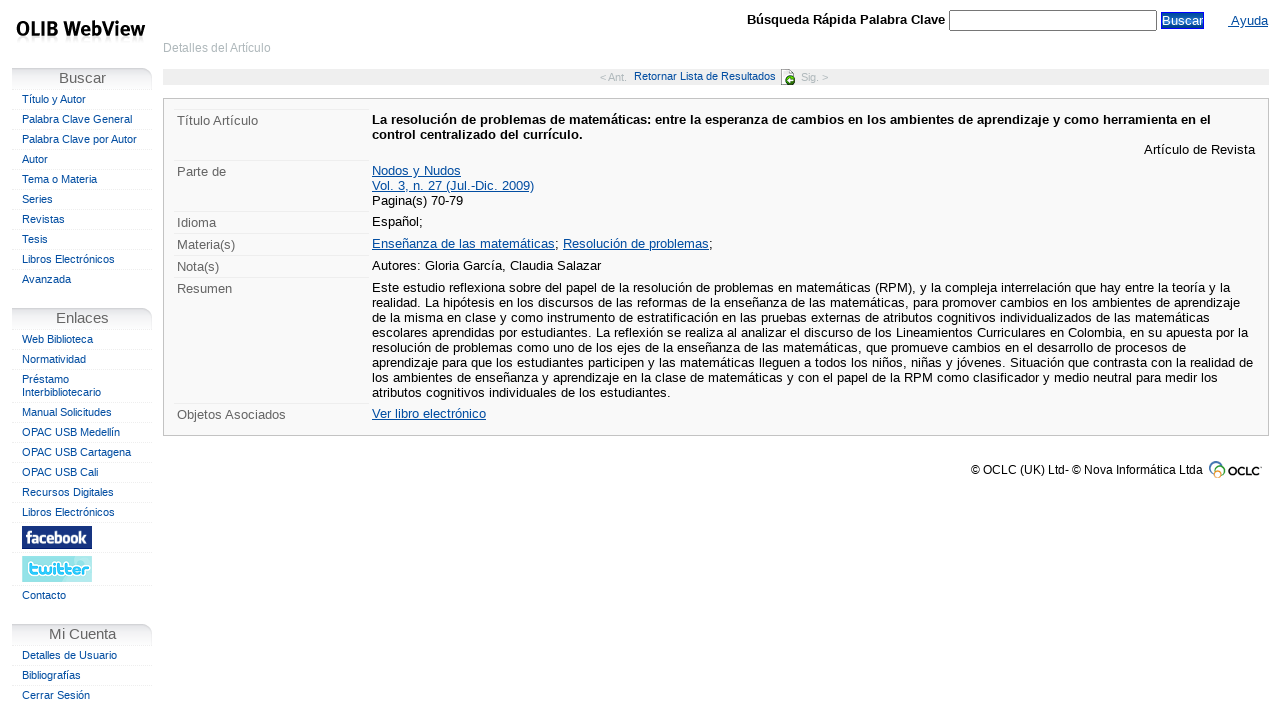

--- FILE ---
content_type: text/html
request_url: http://biblioteca.usbbog.edu.co:8081/cgi-olibped?infile=details.glu&loid=58785&rs=3182157&hitno=18
body_size: 23782
content:
<!DOCTYPE HTML PUBLIC "-//W3C//DTD HTML 4.01 Transitional//EN" "http://www.w3.org/TR/html4/loose.dtd">

<HTML><HEAD>
<meta http-equiv='Content-Type' content='text/html;charset=ISO-8859-1' >
<link rel='stylesheet' type='text/css' href='/olib/webview.css'>
<link rel='stylesheet' type='text/css' href='/olib/tabs.css'>
 <script src='/olib/jquery.js' type='text/javascript'></script>
 <script src='/olib/jq-cookie.js' type='text/javascript'></script>
<script type='text/javascript' src='/olib/tabs.js'></script>

<TITLE>La resolución de problemas de matemáticas: entre la esperanza de cambios en los ambientes de aprendizaje y como herramienta en el control centralizado del currículo. - Sistema de Solicitudes - Universidad San Buenaventura - Bogotá</TITLE>
 <SCRIPT type='text/javascript'>
 <!--
  var heartbeat_failures = 0;
  // Javascript function to return if the given object is 'defined'
  function isDefined(obj)
  {
      if (typeof(obj) == 'undefined' || obj == null)
      {
          return false;
      }
      else
      {
          return true;
      }
  };
  function setFocus()
  {
    if (isDefined(window.document.SearchForm))
    {
      if (isDefined(window.document.SearchForm.searchfor))
      {
        window.document.SearchForm.searchfor[0].focus();
      } else if (isDefined(window.document.SearchForm))
      {
        window.document.SearchForm.sf_entry.focus();
      }    
    } else if (isDefined(window.document.SaveSearchForm))
    {
      window.document.SaveSearchForm.SavedSearchDesc.focus();
    } else if (isDefined(window.document.IssueForm))
    {
      window.document.IssueForm.copybarcode.focus();
    } else if (isDefined(window.document.ReturnForm))
    {
      window.document.ReturnForm.copybarcode.focus();
    } else if (isDefined(window.document.PSForm))
    {
      window.document.PSForm.PSTitle.focus();
    } else if (isDefined(window.document.LoginForm))
    {
      if (isDefined(window.document.LoginForm.barcode) && window.document.LoginForm.barcode.type != 'hidden')
      {
        window.document.LoginForm.barcode.focus();
      } else if (isDefined(window.document.LoginForm.password))
      {
        window.document.LoginForm.password.focus();
      }
    } else if (isDefined(window.document.EnqForm))
    {
      window.document.EnqForm.EnqTitle.focus();
    } else if (isDefined(window.document.RequestForm))
    {
      if (isDefined(window.document.RequestForm.ReqAuthor))
      {
        window.document.RequestForm.ReqAuthor.focus();
      } else if (isDefined(window.document.RequestForm.ReqISBN))
      {
        window.document.RequestForm.ReqISBN.focus();
      } else if (isDefined(window.document.RequestForm.ReqTitle))
      {
        window.document.RequestForm.ReqTitle.focus();
      }
    }
  };
  function page_timeout_now()
  {
    // First send the timeout and then redirect to the start page
    // when clearing cookies, don't clear OLIB_SSI
    $.cookie('OLIB_SESSION', '', '');
    $.ajax({
      url: '/cgi-olibped?infile=ajax_handler.glue&action=reset&session=99239419',
      cache: false,
      timeout: 5000,
      complete: function(XMLHttpRequest, textStatus) {
        $.cookie('OLIB_OID', '', '');
        $.cookie('OLIB_SR', '', '');
        $.cookie('OLIB_SL', '', '');
        $.cookie('OLIB_SS', '', '');
        $.cookie('OLIB_ISXN', '', '');
        $.cookie('OLIB_OCLCNO', '', '');
        $.cookie('OLIB_KEYWORD', '', '');
        $.cookie('OLIB_SUBJECTNO', '', '');
        $.cookie('OLIB_SOBJ', '', '');
        $.cookie('OLIB_STOBJ', '', '');
        window.location.href='/cgi-olibped';}
    });
  };
  function cb_Basket(imgtag, api_response, titleno, details)
  {
      // api_response will be either 'OUT n' or 'IN n'
      var resp_arr = api_response.split(' ');
      var new_tooltip = 'Canasta ('+resp_arr[1]+' items)';
      var dsb_icon = document.getElementById('dbasketicon');
      if (resp_arr[0] == 'OUT')
      {
        imgtag.src='/olib/icons/Shopping_Cart_Add.png';
        imgtag.alt='Adicionar a la Canasta';
        imgtag.title='Adicionar este Artículo a la Canasta';
        if (details == '1')
        {
          $('#detailsbasketmsg').text('Click here to add this item to your basket:');
          dsb_icon.src = '/olib/icons/Shopping_Cart_Add.png';
        }
      }
      else
      {
        imgtag.src='/olib/icons/Shopping_Cart_Remove.png';
        imgtag.alt='Remove From Basket';
        imgtag.title='Eliminar este Artículo de la Canasta';
        if (details == '1')
        {
          $('#detailsbasketmsg').text('This item is included in your basket. Please go to Check Out to place an order for it, or click here to remove it from your basket:');
          dsb_icon.src = '/olib/icons/Shopping_Cart_Remove.png';
        }
      }
      var sb_icon = document.getElementById('basketicon');
      if (resp_arr[1] == 1)
      {
        sb_icon.src = '/olib/icons/Shopping_Cart.png';
        $('.imgoffleft').css( 'display', 'inline' );
      }
      $('#shoppinglink,#basketicon').attr( 'title', new_tooltip );
      $('#shoppinglinktext').text( new_tooltip );
      if (resp_arr[1] == 0)
      {
        sb_icon.src = '/olib/icons/Shopping_Cart_Empty.png';
        $('#shoppinglinktext').text( '' );
        $('.imgoffleft').css( 'display', 'none' );
      }
  };
  function ToggleBasket(imgtag, titleno, details)
  {
    var uid = ''
    imgtag.src='/olib/icons/spacer.gif';
    if (uid == '')
    {
      alert('You must log in before you can add an item to your basket');
    }
    else
    { if (imgtag.title=='Adicionar este Artículo a la Canasta')
    {
        $.get('/cgi-olibped?infile=ajax_handler.glue&addthis='+titleno+'&action=addtobasket', undefined, function(response){ cb_Basket(imgtag, response, titleno, details); });
    }
      else
      {
        $.get('/cgi-olibped?infile=ajax_handler.glue&removethis='+titleno+'&action=removefrombasket', undefined, function(response){ cb_Basket(imgtag, response, titleno, details); });
      }
    }
  };

function closePopupForm(p_Titleno)
{
  $('#popup_form'+p_Titleno).css('left', '-19999px');
  $('#popup_form'+p_Titleno).css('right', '9999px');
};
function openPopupForm(p_Titleno)
{
  $('#popup_form'+p_Titleno).css('left', '20%');
  $('#popup_form'+p_Titleno).css('right', '20%');
};
function showAvailability(p_Titleno)
{
  $('#popup_form'+p_Titleno).load('/cgi-olibped?infile=setres_calendar.glu&oid=' + p_Titleno,
                        function () {
                          openPopupForm(p_Titleno);
                        });
};

  function _dSectionExpand(sec)
  { var sect_to_close = 'cSec'+sec;
    var sect_to_open = 'xSec'+sec;
    document.getElementById(sect_to_close).style.display="none";
    document.getElementById(sect_to_open).style.display="";
  };
  function _dSectionCollapse(sec)
  { var sect_to_close = 'xSec'+sec;
    var sect_to_open = 'cSec'+sec;
    document.getElementById(sect_to_close).style.display="none";
    document.getElementById(sect_to_open).style.display="";
  };

 // -->
 </SCRIPT>
 </HEAD>
 <BODY class='webview' onBeforeUnLoad='var donocaching=1;' onLoad='setFocus(); setTimeout("page_timeout_now();", 1800 * 1000);' >
<TABLE CLASS='pagelayout' width='100%'>
 <TR><TD CLASS='leftnavcol'>

<SCRIPT type="text/javascript">
<!--
function geteverything(obj)
{
var property_list = "";
var count = 0;
for (prop in obj)
count++;
var seperator = "\n";
if(count > 30)
seperator = "\t"; 

if(obj != null && obj.name != null) 
property_list = "name = " + obj.name + "\n\n";
for (prop in obj)
property_list += prop + seperator;

alert(property_list);
}
//-->
</SCRIPT>



<DIV CLASS='site_logo'>

<A HREF='/cgi-olibped'><IMG SRC='/olib/icons/OLIBWebView.gif'  ALT='OLIB_WebView_Logo' TITLE='OLIB WebView Logo'></A>

</DIV>



<table class="menu_table" cellspacing="0">
    <tr>
     <td class='menu_top'>
<table border="0" cellpadding="0" cellspacing="0" width="141">

<TR><td class='menu_button b-search'><span>Buscar</span></td></tr><tr><td class='navbar'><span class='leftnavbar'><a href='/cgi-olibped?infile=searchform.glu&amp;style=tiau' TITLE='Buscar títulos usando el título y/o el autor'>Título y Autor</a></span></td></tr><tr><td class='navbar'><span class='leftnavbar'><a href='/cgi-olibped?infile=searchform.glu&amp;style=kws2' TITLE='Palabra Clave General'>Palabra Clave General</a></span></td></tr><tr><td class='navbar'><span class='leftnavbar'><a href='/cgi-olibped?infile=searchform.glu&amp;style=kws_ix5' TITLE='Palabra Clave por Autor'>Palabra Clave por Autor</a></span></td></tr><tr><td class='navbar'><span class='leftnavbar'><a href='/cgi-olibped?infile=searchform.glu&amp;style=name' TITLE='Autor'>Autor</a></span></td></tr><tr><td class='navbar'><span class='leftnavbar'><a href='/cgi-olibped?infile=searchform.glu&amp;style=sub' TITLE='Tema o Materia'>Tema o Materia</a></span></td></tr><tr><td class='navbar'><span class='leftnavbar'><a href='/cgi-olibped?infile=searchform.glu&amp;style=series' TITLE='Series'>Series</a></span></td></tr><tr><td class='navbar'><span class='leftnavbar'><a href='/cgi-olibped?infile=searchform.glu&amp;style=pf_sample' TITLE='Revistas'>Revistas</a></span></td></tr><tr><td class='navbar'><span class='leftnavbar'><a href='/cgi-olibped?infile=searchform.glu&amp;style=pf_tesis' TITLE='Tesis'>Tesis</a></span></td></tr><tr><td class='navbar'><span class='leftnavbar'><a href='/cgi-olibped?infile=searchform.glu&amp;style=pf_ebook' TITLE='Libros Electrónicos'>Libros Electrónicos</a></span></td></tr><tr><td class='navbar'><span class='leftnavbar'><a href='/cgi-olibped?infile=advsearchform.glu&amp;style=adv' TITLE='Avanzada'>Avanzada</a></span></td></TR><TR><TD>&nbsp;</TD></TR><TR><td class='menu_button b-links'>Enlaces</td></tr><tr><td class='navbar'><span class='leftnavbar'><a href='http://www.usbbog.edu.co/index.php/es/administrativos/biblioteca' TARGET='_new' TITLE='Página Principal de la Biblioteca'>Web Biblioteca</a></span></td></tr><tr><td class='navbar'><span class='leftnavbar'><a href='http://www.usbbog.edu.co/index.php/es/administrativos/biblioteca/normatividad' TARGET='_new' TITLE='Página Principal para Normatividad'>Normatividad</a></span></td></tr><tr><td class='navbar'><span class='leftnavbar'><a href='http://biblioteca.usbbog.edu.co:8086/login.html' TARGET='_new' TITLE='Solicitud de Préstamo Interbibliotecario'>Préstamo Interbibliotecario</a></span></td></tr><tr><td class='navbar'><span class='leftnavbar'><a href='http://biblioteca.usbbog.edu.co:8080/Biblioteca/BDigital/olib/ManualUsuariosWebViewUSB.pdf' TARGET='_new' TITLE='Manual de Solicitudes'>Manual Solicitudes</a></span></td></tr><tr><td class='navbar'><span class='leftnavbar'><a href='http://opac.biblioteca.usbmed.edu.co/catalogo' TARGET='_new' TITLE='Universidad de San Buenaventura - Medellin'>OPAC USB Medellín</a></span></td></tr><tr><td class='navbar'><span class='leftnavbar'><a href='http://biblioteca.usbctg.edu.co/cgi-olib/' TARGET='_new' TITLE='Universidad de San Buenaventura - Cartagena'>OPAC USB Cartagena</a></span></td></tr><tr><td class='navbar'><span class='leftnavbar'><a href='http://biblioteca.usbcali.edu.co/cgi-olib' TARGET='_new' TITLE='Universidad de San Buenaventura - Cali'>OPAC USB Cali</a></span></td></tr><tr><td class='navbar'><span class='leftnavbar'><a href='http://www.usbbog.edu.co/biblioteca-fray-alberto-montealegre/servicios/servicios-en-linea' TARGET='_new' TITLE='Recursos Digitales Universidad de San Buenaventura - Bogotá'>Recursos Digitales</a></span></td></tr><tr><td class='navbar'><span class='leftnavbar'><a href='http://biblioteca.usbbog.edu.co:8080/cgi-olib?infile=list_items.glue&sl=-1000' TARGET='_top' TITLE='Libros Electónicos - Universidad San Buenaventura - Bogotá'>Libros Electrónicos</a></span></td></tr><tr><td class='navbar'><span class='leftnavbar'><a href='https://www.facebook.com/bibliotecafray.albertomontealegre/' TARGET='_new' TITLE='Página Principal Facebook - Universidad de San Buenaventura - Bogota'><img src=/olib/icons/facebook_x1.jpg></a></span></td></tr><tr><td class='navbar'><span class='leftnavbar'><a href='https://twitter.com/bibliousbbog?lang=es' TARGET='_new' TITLE='Página Principal Twitter - Universidad de San Buenaventura - Bogota'><img src=/olib/icons/twitter.png></a></span></td></tr><tr><td class='navbar'><span class='leftnavbar'><a href='http://www.usbbog.edu.co/contacto-nuevo' TARGET='_new' TITLE='Página Principal Contacto - Universidad de San Buenaventura - Bogota'>Contacto</a></span></td>
</TR><TR><TD>&nbsp;</TD></TR><TR><td class='menu_button myaccount'>Mi Cuenta</td></tr><tr><td class='navbar'><span class='leftnavbar'><a href='/cgi-olibped?infile=user.glu&amp;auth_this=y&amp;style=user' TITLE='Iniciar sesión y mostrar los detalles de la cuenta'>Detalles de Usuario</a></span></td><!--</tr><tr><td class='navbar'><span class='leftnavbar'><a href='/cgi-olibped?infile=nova_loan_req_send.glu&auth_this=y&amp;style=nova_loanreq' TITLE='Solicitud de Préstamo'>Solicitud de Préstamo</a></span></td>--><!--</tr><tr><td class='navbar'><span class='leftnavbar'><a href='/cgi-olibped?infile=nova_loan_req_circ.glu&auth_this=y&status=REQ&amp;style=nova_circlr' TITLE='Solicitud de Préstamo'>Solicitudes Actuales</a></span></td>--><!--</tr><tr><td class='navbar'><span class='leftnavbar'><a href='/cgi-olibped?infile=nova_loan_req_circ.glu&auth_this=y&status=PRNT&amp;style=nova_circlr_print' TITLE='Solicitud de Préstamo'>Solicitudes Impresas</a></span></td>--></tr><tr><td class='navbar'><span class='leftnavbar'><a href='/cgi-olibped?infile=lists_hitlist.glu&amp;auth_this=y&amp;style=lists' TITLE='Bibliografías'>Bibliografías</a></span></td></tr><tr><td class='navbar'><span class='leftnavbar'><a href='/cgi-olibped?infile=reset.glue&amp;style=reset' TITLE='Cerrar Sesión'>Cerrar Sesión</a></span></td>


</TR>
</table>
</td>
</tr>
</table>		

</TD><TD class='workpage'><!-- WorkPage -->

<table class="mainpagetable">
<tr><td valign="top" class="rightbodycol">

<FORM METHOD='GET' ACTION='/cgi-olibped' NAME='DockableSearchField' ID='DockableSearchField'>
<table class="mainheadingtable">
<TR class="mainheading">
<TD WIDTH="45%" ALIGN="LEFT">
<span class='location'>Detalles del Artículo</span>
</TD>




<TD class="top-search">

<SCRIPT type="text/javascript">
<!--
var sent = 0;
function topsearch_click()
{
    var theForm = document.getElementById('DockableSearchField');
    if(sent != 1)
    {
        if (theForm.keyword.value != "")
        {
            sent=1;
            $('#DockableSearchField .formbutton1')
                    .css('background', 'url(/olib/icons/reset_bg.gif)')
                    .css('color', 'black')
                    .val('...');
            return(true);
        }
        else
        { return(false); }
    }
    else
    { return(false); }
}
// -->
</SCRIPT>


<span class='formfieldz'>Búsqueda Rápida Palabra Clave</span>
<INPUT CLASS='olib_%style%_entry' id='top-keyword' NAME='keyword' TYPE='text' SIZE='50' VALUE=''>
<IMG style='display:none;' SRC='/olib/icons/reset_bg.gif' alt=''>

  <input type="submit" value="Buscar" class="formbutton1"
 VALUE=' Search now ' ALT=' Search now ' TITLE=' Search now '
       onClick='return(topsearch_click());'>

<INPUT NAME='session' TYPE='hidden' VALUE='99239419'>
<INPUT NAME='infile' TYPE='hidden' VALUE='presearch.glue'>

</TD>




<!--
<TD WIDTH="15%" ALIGN="RIGHT">
</TD>
-->

<TD id="headerlinks">

<A id='shoppinglink' HREF='/cgi-olibped?infile=basket.glue&amp;style=basket' TITLE=''><span id='shoppinglinktext'>&nbsp;</span><IMG ID='basketicon' class='imgoffleft' SRC='/olib/icons/Shopping_Cart_Empty.png' BORDER='0' ALT='Canasta'></A><A HREF='/olib/help/help_title_details.html' id='helplink' TARGET='helpframe'>  Ayuda  </A>
</TD>
</TR>
</table>

<div class="location">
<span>Detalles del Artículo</span>
</div>


</form>


<br>



<div class="hideprint details-nav-top">
<TABLE BORDER='0' width='100%' CELLSPACING='0' CELLPADDING='2'>

<TR><TD WIDTH='42%' ALIGN='RIGHT'><DIV CLASS="buttontxt" STYLE="color: #B0B9BC;" TITLE="No Hay Registro Anterior">&lt; Ant.</DIV></TD><TD WIDTH='15%' align='center'>



<script type="text/javascript">
document.write('<a href="/cgi-olibped?infile=hitlist.glu&amp;rs=3182157" class="buttontxt" >Retornar Lista de Resultados'); document.write('<img src="/olib/icons/sro_hitlist_on.gif" ALT="Hitlist" TITLE="Retornar Lista de Resultados" class="button">');
document.write('<');
document.write('/a>');

</script><noscript>



<INPUT TYPE='hidden' NAME='infile' VALUE='hitlist.glu' ><INPUT TYPE='hidden' NAME='amp;rs' VALUE='3182157' >

<input type="submit"
   name="submit"
   value="Hitlist"
   title="Retornar Lista de Resultados" >


</noscript>



</TD><TD WIDTH='40%' ALIGN='LEFT'><DIV CLASS="buttontxt" STYLE="color: #B0B9BC;" TITLE="No más Registros">Sig. &gt;</DIV></TD><TD STYLE='text-align:right;'><SPAN ID='sb58785'>&nbsp;</SPAN></TD></TR>

</TABLE>
</div>






<TABLE BORDER='0'><TR><TD WIDTH='800'>
<FORM NAME='CitationForm' METHOD='GET' ACTION='/cgi-olibped'>
<INPUT NAME="call_string" TYPE="hidden" VALUE="details.glu&amp;rs=3182157&amp;hitno=18&amp;loid=58785" >
<INPUT TYPE="hidden" NAME="item" VALUE="58785" >
<INPUT TYPE="hidden" NAME="straight_to_details" VALUE="" >
<INPUT TYPE="hidden" NAME="from_details" VALUE="TRUE" >

<INPUT TYPE='hidden' NAME='session' VALUE='99239419' >
         <INPUT TYPE='hidden' NAME='rs' VALUE='3182157' >
         <INPUT TYPE='hidden' NAME='style' VALUE='' >
         <INPUT TYPE='hidden' NAME='infile' VALUE='citelist.glu' >
        

<SCRIPT type="text/javascript">
  document.write('<INPUT NAME="cite_index" TYPE="hidden" VALUE="" >');
</SCRIPT>
</FORM>

</TD></TR></TABLE><table border='0' cellpadding='0' cellspacing='0'><tr><td height='7'><IMG SRC='/olib/icons/spacer.gif' alt='' height='3' width='3' ></td></tr></table>



<div>
<div id="div-tidetails-main" style="width: 100%">



<div class="boxborder">
    <div class="box">

<TABLE BORDER='0' WIDTH='100%' cellspacing='0' class='show-details'>

<!-- title_code.glue -->
<SPAN class='syn_skipthis'><SPAN CLASS='olib_details_item_title'> <TR><td VALIGN='top' class='datafname' ALIGN='RIGHT' WIDTH='100'>Título Artículo</td><TD valign='top' class='resultsbright box'> <span class="title-details">La resoluci&#xF3;n de problemas de matem&#xE1;ticas: entre la esperanza de cambios en los ambientes de aprendizaje y como herramienta en el control centralizado del curr&#xED;culo.</span><span class="title-mediatype-details">Art&#xED;culo de Revista</span>
</td></tr>
 </SPAN></SPAN><!-- parent_code.glue -->
<SPAN class='syn_skipthis'><SPAN CLASS='olib_details_item_parent'><TR><td VALIGN='top' class='datafname' ALIGN='RIGHT' WIDTH='100'>Parte de</td><TD valign='top' class='box'> <A HREF="/cgi-olibped?infile=details.glu&amp;loid=54022&amp;rs=3182157&amp;hitno=-1" >Nodos y Nudos</A><br/>
 </SPAN></SPAN><SPAN class='syn_skipthis'><SPAN CLASS='olib_details_item_parent'><A HREF="/cgi-olibped?infile=details.glu&amp;loid=58778&amp;rs=3182157&amp;hitno=-1" >Vol. 3, n. 27 (Jul.-Dic. 2009)</A><br/>
 Pagina(s) 70-79</td></tr>
 </SPAN></SPAN><!-- child_code.glue -->
<!-- ser_code.glue -->
<!-- child_articles_code.glue -->
<!-- name_code.glue -->



<!-- pub_code.glue -->
<!-- phys_code.glue -->
<!-- lang_code.glue -->

<SPAN class='syn_skipthis'><SPAN CLASS='olib_details_item_lang'><TR><td VALIGN='top' class='datafname' ALIGN='RIGHT' WIDTH='100'>Idioma</td><TD valign='top' class='box'> Espa&#xF1;ol; </td></tr>
 </SPAN></SPAN><!-- series_code.glue -->
<!-- isn_code.glue -->

<!-- class_code.glue -->

<!-- subj_code.glue -->


<SPAN class='syn_skipthis'><SPAN CLASS='olib_details_item_subj'><TR><td VALIGN='top' class='datafname' ALIGN='RIGHT' WIDTH='100'>Materia(s)</td><TD valign='top' class='box'> <A HREF='/cgi-olibped?infile=subk.glue&amp;style=subk&amp;nh=20&amp;calling_page=details.glu&amp;key=43066'>Enseñanza de las matemáticas</A>; 
</SPAN></SPAN><SPAN class='syn_skipthis'><SPAN CLASS='olib_details_item_subj'><A HREF='/cgi-olibped?infile=subk.glue&amp;style=subk&amp;nh=20&amp;calling_page=details.glu&amp;key=29834'>Resolución de problemas</A>; 
</td></tr>
 </SPAN></SPAN><!-- note_code.glue -->
<SPAN class='syn_skipthis'><SPAN CLASS='olib_details_item_note'><TR><td VALIGN='top' class='datafname' ALIGN='RIGHT' WIDTH='100'>Nota(s)</td><TD valign='top' class='box'> Autores: Gloria Garc&#xED;a, Claudia Salazar<br/>
 </td></tr>
 </SPAN></SPAN><!-- alttitle_code.glue -->
<!-- xref_code.glue -->
<!-- abs_code.glue -->

<SPAN class='syn_skipthis'><SPAN CLASS='olib_details_item_abs'><TR><td VALIGN='top' class='datafname' ALIGN='RIGHT' WIDTH='100'>Resumen</td><TD valign='top' class='box'> Este estudio reflexiona sobre del papel  de la resolución de problemas en matemáticas (RPM), y la compleja interrelación que hay entre la teoría y la realidad. La hipótesis en los discursos de las reformas de la enseñanza de las matemáticas, para promover cambios en los ambientes de aprendizaje de la misma en clase y como instrumento de estratificación en las pruebas externas de atributos cognitivos individualizados de las matemáticas escolares aprendidas por estudiantes. La reflexión se realiza al analizar el discurso de los Lineamientos Curriculares en Colombia, en su apuesta por la resolución de problemas como uno de los ejes de la enseñanza de las matemáticas, que promueve cambios en el desarrollo de procesos de aprendizaje para que los estudiantes participen y las matemáticas lleguen a todos los niños, niñas y jóvenes. Situación que contrasta con la realidad de los ambientes de enseñanza y aprendizaje en la clase de matemáticas y con el papel de la RPM como clasificador y medio neutral para medir los atributos cognitivos individuales de los estudiantes.<br/>
 </td></tr>
 </SPAN></SPAN><!-- obj_code.glue -->

<SPAN class='syn_skipthis'><SPAN CLASS='olib_details_item_obj'><TR><td VALIGN='top' class='datafname' ALIGN='RIGHT' WIDTH='100'>Objetos Asociados</td><TD valign='top' class='box'> <A HREF='/cgi-olibped?infile=&amp;sobj=1874&amp;source=webvd&amp;cgimime=text%2Fhtml' TARGET='webviewobject'>Ver libro electr&#xF3;nico</A><br/>
 </td></tr>
 </SPAN></SPAN><!-- jhld_code.glue -->













<!-- ord_code.glue -->
<!-- owclink_code.glue -->
<!-- child_bvols_code.glue -->
<!-- child_issues3_code.glue -->
<!-- output_format1_code.glue --><!-- copy_nova_code.glue -->



</TABLE>



	</div>
</div>


</div>


</div>
<table border='0' cellpadding='0' cellspacing='0'><tr><td height='7'><IMG SRC='/olib/icons/spacer.gif' alt='' height='3' width='3' ></td></tr></table>
<div class='hideprint detail-action' align='center'>



<script type="text/javascript">
document.write('<a href="" class="buttontxt" >'); 
document.write('<');
document.write('/a>');

</script><noscript>

<FORM ACTION='' METHOD='GET'>



<input type="submit"
   name="submit"
   value=""
   title="" >
</FORM>

</noscript>



</div>


</td></tr>
<tr>
	<td class="footer-con">

	    <span id="debug_info" class="debug_info" style="display:none; white-space: pre-wrap;">
	    
	    </span>

	    <div class="copyright"  >
	            &copy; OCLC (UK) Ltd- &copy; Nova Inform&aacute;tica Ltda
	    </div>
	</td>
</tr>
</table>


</TD></TR></TABLE>

</BODY>

</HTML>




--- FILE ---
content_type: text/css
request_url: http://biblioteca.usbbog.edu.co:8081/olib/webview.css
body_size: 15882
content:
/*
2002/12/11 FiZ Created
2004/10/18 TJS Modified for accessibility changes
2005/02/08 GB  Modified site_logo position from relative to absolute (PRL 9434)
2005/02/14 GB  PRL 9462 - Modified leftnavbar styles (removed text-indent), site_logo (position left=-05.em).
               and leftnavcol (text-indent replaced with padding-left), and added .menu-button and menu-top.
2005/03/24 TS  Reduced width on leftnavcol from 160px to 141px to match menu.glu
2005/04/14 GB  Changed width on leftnavcol back to 160px (PRL 9797)
2006/01/11 TJS Added zero-margin to form tag (PRL11223)
2006/02/02 TJS Corrected comment syntax (PRL11325)
2006/02/13 GB  Corrected syntax on recnavlinks lines
2006/05/23 GB  PRL 11715: added buttontxt class.
2006/10/10 GB  PRL 12058: added site_logo2 class
2008/09/17 GB  OLB-9050: added olib_hitlist_item_odd/even styles.
2009/02/10 CG  OLB-8020: Work on making the pages pass HTML 4 validation.
2009/02/19 FiZ Lots of style changes throughout for the Plantaganet release.
2009/03/10 TJS OLB-9512: Added formbutton classes for text-based for translatability
2009/05/20 GB  OLB-9512: Changed detail-action to float: center so that Reserve a copy on details is centred instead of right-aligned.
                         Added prevnxtbutton and noprevnxtbutton to control formatting of Previous and Next buttons on the hitlist.
2010/02/18 GB  OLB-9952: Added td.tabcolname.
2011/01/06 GB  OLB-11198/OLB-11200 - added .rgtbar_header and #div-tidetails-main/rgrbar/clear
=================== OLIB 9.0 SP5 Developments ===================================
RSD-0500-OLIB12828  20/11/13  GB  OLB-12937 / OLB-13047 - Added Basket hitlist classes, imgoffleft and details_tab_ratingsxxx, and modified bresmfld, setres_avcal and seldesel_lnk
============= OLIB 9.0 SP7 Developments =========================================
30/03/15  GB  OLB-13467 - Added ui-datepicker styles
=================================================================================
*/

form { margin: 0; }

html, body, td { font-family: "Arial Unicode MS", Arial, Helvetica, Verdana, sans-serif; }

body {
  font-size: 101.1%;
  border: 0;
  margin: 0;
  padding: 0;
  background-color: #FFF;
  color: #000;
  margin:0 10px;
}

a:link, a:visited { color: #034ea2; }
a:hover { color: #f60; }
a:active { color: #034ea2; }
a:visited:hover { color: #f60; }

td.workpage {
	vertical-align: top;
}
table.pagelayout
{
	width: 100%;
	border: 0;
	margin: 0;
	padding: 0;
	border-collapse: collapse;
}
table.menu_table
{
	border-collapse: collapse;
	border: 0;
	padding: 0;
	margin: 0;
	width: 141px;
	height: 100%;
}
table.mainpagetable
{
	border-collapse: collapse;
	border: 0;
	padding: 0;
	margin: 0;
	width: 100%;
	height: 100%;
}
form.DockableSearchField
{
	margin: 0;
	padding: 0;
	border: 0;
}
table.mainheadingtable
{
	border-collapse: collapse;
	border: 0;
	padding: 0;
	margin: 0;
	width: 100%;
	height: 40px;
}
td.rightbodycol
{
	border: 0;
	padding: 0;
	margin: 0;
}
td
{
  font-size: 1em;
}


h1
{
  font-size: 1.4em;
  font-weight:  bold;
  color: #000;
}

h2
{
  font-size: 1.2em;
  font-weight:  bold;
  color: #333;
}


th
{
  font-weight: bold;
	font-size: 10pt;
  padding-right: 2px;
}

.boxinner th
{
/* font-size: 10pt; */
color: #718AAC;
}


.boxborder
{
  background-color: #F9F9F9;
  border: 1px solid #C3C3C3;
  padding: 10px;
}

.results-nav-bottom div table{ float: right; width: auto; }

.box
{
  overflow: hidden;  /* Needs float fix */
}

.boxinner
{
background-color: #fefefe;
}


.datafname
{
	font-weight: bold;
	background-color: #b3c1ca;
	vertical-align: top;
}


.datafnametwo
{
	font-weight: bold;
	background-color: #C7D6E0;
	vertical-align: top;
}

.dateformat
{
  font-weight: bold;
	font-style: italic;
	color: darkorange;
	font-size: 9pt;
	
}



.subbutton
{
background-color: #006699;
color: white;
font-weight: bold;
border: 0;
}

.mainheading
{
/* background-color: #D9E1E5; */
}


.footer
{
  background-color: #d4dee4;
}


.formfieldz
{
  font-weight: bold; 
  color: #000;
}


.formfieldztwo
{
  font-weight: bold;
	font-size: 0.85em; 
  color: #666;
}

/* Alternative LOCATION text displays (just swap display:none between them) */

span.location { font-weight: bold; font-style: italic; font-size: 12pt; color: #5c8896; text-indent: 5px; display: none; }
div.location { margin: 0 10px 0 0; color: #b0b9bc; font-size:0.9em; text-align:left;}

.navbar {}


.navbarseparator
{
    background-color: #ffffff;
}



.recnavlinks, .pagenavlinks
{
  font-size: 0.85em;
}


.resultsbright
{
  color: #cc3300;
	font-weight: bold;
}


/* additions for 2005 devs */

a img {
	border: 0px;
	vertical-align: middle;
}

.button { /* Styling for Netscape 4.7 (avoid padding/borders as they make an element into a block) */
	white-space: nowrap;
	font-size: 0.85em;
	text-decoration: none;
	color: black;
}

.buttontxt { /* Styling for Netscape 4.7 (avoid padding/borders as they make an element into a block) */
	white-space: nowrap;
	font-size: 0.85em;
	text-decoration: none;
	color: black;
}

.buttontxt img { padding-left: 5px; } /* Spacer for images in links */

.menudivider {
	background-color: #0404a0;
	white-space: nowrap;
	font-size: 14px;
	text-decoration: none;
  font-weight:  bold;
	color: white;
  width: 140px;
}


.menu_top table td.menu_button {
  background: url(icons/b_background.gif) no-repeat right top;
  padding: 0;
  width: 140px;
  height: 21px;
  font-size: 0.9em;
  text-align: center;
  color: #666;
}

.rgtbar_header {
  background: url(icons/rgtbar_header.jpg) no-repeat center top;
  padding: 0;
  width: 215px;
  height: 21px;
  font-size: 1.1em;
  text-align: center;
  color: #666;
}


.leftnavcol
{
  width: 150px;
  vertical-align: top;
}

.GoButton {
	background-color: #c0c040;
	color: white;
	white-space: nowrap;
	font-family: Verdana, Geneva, Arial, Helvetica, sans-serif;
	font-size: 16px;
	text-decoration: none;
  font-weight:  bold;
  padding-right: 0.7em;
  padding-left: 0.7em;
}
	
.ReviewButton {
	background-color: #00AA00;
	color: white;
	white-space: nowrap;
	font-family: Verdana, Geneva, Arial, Helvetica, sans-serif;
	font-size: 16px;
	text-decoration: none;
  font-weight:  bold;
  padding-right: 0.7em;
  padding-left: 0.7em;
}

.site_logo {
  padding-bottom: 10px;
  padding-top: 0px;
  padding-left: 0px;
}

.site_logo2 {
  padding-bottom: 10px;
  padding-top: 0px;
  padding-left: 0px;
}

.menu_button {}

.menu_top {}

.olib_hitlist_item_odd
{
    background-color: #f9f9f9;
}

.olib_hitlist_item_even
{
    background-color: white;
}

@media print
{
	body
	{
		background: #fff !important;
	}
	.leftnavcol, table.mainheadingtable, td.editsearchbutton, .hideprint
	{
		display: none;
	}
}


.rightbodycol {
  font-size: 80%;
}


/* Top Search */

td.top-search {
  vertical-align: middle;
  text-align: right;
  width: 100%;
  padding-right: 10px;
  white-space: nowrap;
}

td.top-search input { vertical-align: middle; }
td.top-search #top-keyword { width: 15em; }



/* Results */ 

.hit-number strong {
  font-weight: normal;
}

/* Result options bar  Number of hits */

p.number-of-hits { font-size: 0.9em; }
p.number-of-hits font { font-weight: bold; font-size: 1em; }


/* Results & Details Pagination */

.details-nav-top,
.results-nav-top,
.results-nav-bottom {  background-color: #efefef; }

.details-nav-top div.boxborder,
.results-nav-top div.boxborder,
.results-nav-bottom div.boxborder { padding: 2px 5px; border-width: 0; }

.details-nav-top div table,
.results-nav-top div table,
.results-nav-bottom div table{ float: right; width: auto; }

.details-nav-top *,
.results-nav-top *,
.results-nav-bottom * { background: none; }


/* Results Extra Info */

span.extras {
  /* display: block; margin-top: -0.7em; */
  line-height: 1.9em;
  font-size: 0.9em;
}

span.extras i { font-style: normal; color: #666; }


/* Results table Padding */

.hitlist-alt td,
.hitlist-title td {
  padding: 5px 3px;
}



/* Details Page */

.show-details td { padding: 3px; }
.details-nav-top td { padding: 0; padding-left: 0.5em; }
.details-nav-top table p { margin: 0; }
.detail-action { float: center; }

/* Location Profile */
.opentimes td { padding: 0px; font-size: 0.9em; padding-right: 0.5em; }

/* Item Title */

.show-details .resultsbright { color: black; }


/* Basket hitlist */
.bresfname {
  width: 15%;
  background-color: transparent;
  border-top: 1px solid #EEE;
  font-weight: normal;
  color: #666;
  padding-right: 10px;
  text-align: left;
}

.bresfld {
  width: 85%;
  background-color: transparent;
  border-top: 1px solid #EEE;
  font-weight: normal;
  color: #666;
  padding-right: 10px;
  text-align: left;
}

.bresmfld input {
  background-color: #FFF0F0;
//  border-top: 1px solid #EEE;
  border: 3px ridge red;
  style: sunken;
  font-weight: normal;
  color: #666;
  padding-right: 10px;
  text-align: left;
}

.bresbcell {
  width: 15%;
  background-color: transparent;
  border-top: 1px solid #EEE;
  font-weight: normal;
  color: #666;
  padding-right: 10px;
  text-align: left;
  text-valign: center;
}

.setres_avcal {
  position: absolute;
  top: 19%;
  bottom: 25%;
  right: 9999px;
  left: -19999px;
  z-index: +10;
  background-color: rgb(192, 217, 239);
  border-right: 2px solid;
  border-bottom: 3px solid;
  border-color: #808080;
  border-radius: 5px;
  padding: 7px;
  padding: 7px;
//  opacity: 0.9;
  overflow: auto;
}
.avcal_tcell {
  background-color: transparent;
  font-weight: bold;
  text-align: left;
  text-valign: center;
}

.avcal_hcell {
  background-color: transparent;
  border: 1px solid;
  font-weight: bold;
  text-align: center;
  text-valign: center;
}

.avcal_ncell {
  background-color: white;
  font-weight: bold;
  color: #666;
  text-align: center;
  text-valign: center;
}

.avcal_lcell {
  background-color: white;
  font-weight: normal;
  color: #666;
  text-align: center;
  text-valign: center;
}

.avcal_bcell {
  background-color: transparent;
  font-weight: normal;
  color: #666;
  text-align: center;
  text-valign: center;
}

.seldesel_lnk {
//  font-size: 10px;
  text-decoration: underline;
}

.seldesel_lnk:hover {
  cursor: pointer;
  text-decoration: none;
}

/* Fieldname */
.show-details td.datafname {
  width: 18%;
  background-color: transparent;
  border-top: 1px solid #EEE;
  font-weight: normal;
  color: #666;
  padding-right: 10px;
  text-align: left;
}
.show-details td.datafname_nova{
  background-color: transparent;
  border-top: 1px solid #EEE;
  font-weight: normal;
  color: #666;
  padding-right: 10px;
}

.show-details td.datafname2_nova{
  background-color: transparent;
  font-weight: normal;
  color: #666;
  padding-right: 10px;
}

.show-details td.datafname3_nova {
  width: 18%;
  background-color: transparent;
  border-top: 1px solid #EEE;
  font-weight: bold;
  color: red;
  padding-right: 10px;
  text-align: left;
}
.show-details td.datafname {
  width: 18%;
  background-color: transparent;
  border-top: 1px solid #EEE;
  font-weight: normal;
  color: #666;
  padding-right: 10px;
  text-align: left;
}

.show-details .title-details {
	float: left;
}

.show-details .title-mediatype-details {
	float: right;
	font-weight: normal;
}

/* Left Hand Navigation */

.menu_top table { font-size: 1em; /* margin-top:10px; */ width:140px; }
.menu_top table td { text-align:left; padding:0;}
.menu_top table td br {display:none;}
.menu_top table td a br {display:block;}
.menu_top a {font-size:0.7em}
.menu_top a:link,.menu_top a:visited,.menu_top a:hover{display:block;border-top:1px dotted #eeeeee;line-height:120%;margin:0;padding:3px 10px;text-decoration:none; width:120px;}
.menu_top a:hover{background-color:#f9f9f8}


/* Footer */

.footer-con {
  vertical-align: bottom;
  font-size:0.85em;
}

div.copyright {
  text-align:right;
  font-size:0.85em;
  padding-right: 65px;
  line-height: 32px;
  height: 32px;
  vertical-align: middle;
  background: url(icons/oclclogo.gif) no-repeat right top;
  margin-top: 10px;
}


/* Important Announcement */

div.message {
  color: #C00;
  border: 1px solid #C00;
  background-color: #FFC;
  padding: 5px;
  margin-bottom:10px;
  font-style: normal;
  font-weight: normal;
}


/* Shopping Cart */

#headerlinks { white-space: nowrap; }

#shoppinglink { margin-right: 10px; font-size: 0.9em; }
a#shoppinglink { text-decoration:none !important; }
a#shoppinglink img {padding-left:5px; vertical-align:top;}

.imgoffleft {
  display: none;
}

.basketoptions { text-align: right; }

.fauxpointer:hover { cursor: pointer; }

.formbutton1 {
  background: url(icons/go_bg.gif);
  border: 1px solid blue;
  padding: 0;
  background-color: red;
  color: white;
}

.formbutton2 {
  background: url(icons/reset_bg.gif);
  border: 1px solid #333;
  padding: 0;
  background-color: red;
  color: black;
}

.prevnxtbutton {
  border: 1px;
  background-color: #efefef;
  color: #034EA2;
}

.noprevnxtbutton {
  color: #B0B9BC;
}

td.tabcolname
{
  vertical-align: top;
  background-color: transparent;
  border-top: 1px solid #EEE;
  font-weight: normal;
  color: #666;
  padding-right: 10px;
}

#div-tidetails-main {
 float: left;
 width: 80%;
}
#div-tidetails-rgtbar {
 float: right;
 width: 19%;
 padding-left: 10px;
}
#div-tidetails-clear {
 clear: both;
}


.details_tab_rating_msg {
   float: left;
}

.details_tab_rating_stars {
   float: left;
}

.details_tab_rating_star1 {
   width: 21px;
   height: 21px;
   background-image: url("icons/RatingStarGrey.png");
   float: left;
}

.details_tab_rating_star2 {
   width: 21px;
   height: 21px;
   background-image: url("icons/RatingStarGrey.png");
   float: left;
}

.details_tab_rating_star3 {
   width: 21px;
   height: 21px;
   background-image: url("icons/RatingStarGrey.png");
   float: left;
}

.details_tab_rating_star4 {
   width: 21px;
   height: 21px;
   background-image: url("icons/RatingStarGrey.png");
   float: left;
}

.details_tab_rating_star5 {
   width: 21px;
   height: 21px;
   background-image: url("icons/RatingStarGrey.png");
   float: left;
}

.details_tab_rating_bin {
   width: 21px;
   height: 21px;
   background-image: url("icons/DustbinLow.png");
   float: left;
}

.details_tab_rating_starr1 {
   width: 21px;
   height: 21px;
   background-image: url("icons/RatingStarRed.png");
   float: left;
}

.details_tab_rating_starr2 {
   width: 21px;
   height: 21px;
   background-image: url("icons/RatingStarRed.png");
   float: left;
}

.details_tab_rating_starr3 {
   width: 21px;
   height: 21px;
   background-image: url("icons/RatingStarRed.png");
   float: left;
}

.details_tab_rating_starr4 {
   width: 21px;
   height: 21px;
   background-image: url("icons/RatingStarRed.png");
   float: left;
}

.details_tab_rating_starr5 {
   width: 21px;
   height: 21px;
   background-image: url("icons/RatingStarRed.png");
   float: left;
}

.ratingStarOld1 {
   display: none;
   background-image: url("icons/RatingStarRed.png");
}

.ratingStarOld2 {
   display: none;
   background-image: url("icons/RatingStarRed.png");
}

.ratingStarOld3 {
   display: none;
   background-image: url("icons/RatingStarRed.png");
}

.ratingStarOld4 {
   display: none;
   background-image: url("icons/RatingStarRed.png");
}

.ratingStarOld5 {
   display: none;
   background-image: url("icons/RatingStarRed.png");
}

/* Datepicker 1.10.2 - http://jqueryui.com/datepicker/ */
/* move the prev/next buttons - they ship one above the other and are unusable as they move when hovered */
a.ui-datepicker-prev {
  float: left; /* place the prev button on the left of the widget - same line as the month */
}
a.ui-datepicker-next {
  float: right; /* place the next button on the right of the widget */
}
a[title=Prev]:hover,
a[title=Next]:hover {
  border: none;  /* stops the hovering over the prev/next buttons from affecting the rest of the dialogue */
}
.ui-datepicker-title {
  text-align: center;
  font-size: 0.8em;  /* Otherwise "September" is placed on the line below the prev/next buttons */
}




--- FILE ---
content_type: text/css
request_url: http://biblioteca.usbbog.edu.co:8081/olib/tabs.css
body_size: 912
content:
.tabset_tabs
{
	margin: 0;
	padding: 0;
	list-style-type: none;
	position: relative;
	z-index: 2;
	white-space: nowrap;
	clear: both;
}

.tabset_tabs li
{
	display: inline;
	margin: 0;
	padding: 0;
}
.tabset_tabs .tabrow_content
{
	text-decoration: none;
	cursor: pointer;
	overflow: hidden;
	text-align: center;
	display: block;
	margin-left: 2px;
	margin-right: 2px;
	float: left;
	background: transparent url(icons/b_background.gif) no-repeat scroll top left;
	width: 200px;
	height: 21px;
}
.tabset_tabs .tabrow_content: hover
{
}
.tabset_tabs .tabrow_content.active
{
	font-weight: bold;
}

.tabset_content
{
    border: 0px solid white;
    background-color: white;
    position: relative;
    z-index: 1;
    padding: 0em 0em;
    display: none
}
.tabset_label
{
    display: none
}

.tabset_content_active
{
    display: block
}

@media aural
{
	.tabset_content,
	.tabset_label
	{
		display: block
	}
}

